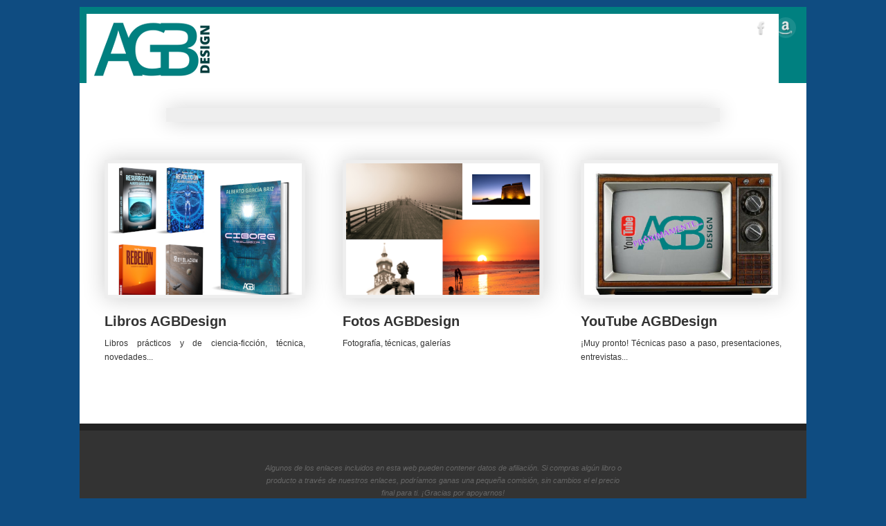

--- FILE ---
content_type: text/html; charset=UTF-8
request_url: https://www.agbdesign.es/
body_size: 8997
content:
<!DOCTYPE html>
<html lang="es">
<head>
<meta http-equiv="Content-Type" content="text/html; charset=UTF-8" />
<meta name="viewport" content="width=device-width, user-scalable=yes, initial-scale=1.0, minimum-scale=1.0, maximum-scale=3.0">
<link rel="profile" href="https://gmpg.org/xfn/11" />
<link rel="pingback" href="https://www.agbdesign.es/xmlrpc.php" />
<title>AGBDesign</title>
<meta name='robots' content='max-image-preview:large' />
<link rel='dns-prefetch' href='//www.agbdesign.es' />
<link rel='dns-prefetch' href='//www.googletagmanager.com' />
<link rel="alternate" type="application/rss+xml" title="AGBDesign &raquo; Feed" href="https://www.agbdesign.es/feed/" />
<link rel="alternate" type="application/rss+xml" title="AGBDesign &raquo; Feed de los comentarios" href="https://www.agbdesign.es/comments/feed/" />
<script type="text/javascript">
window._wpemojiSettings = {"baseUrl":"https:\/\/s.w.org\/images\/core\/emoji\/14.0.0\/72x72\/","ext":".png","svgUrl":"https:\/\/s.w.org\/images\/core\/emoji\/14.0.0\/svg\/","svgExt":".svg","source":{"concatemoji":"https:\/\/www.agbdesign.es\/wp-includes\/js\/wp-emoji-release.min.js?ver=0ee37f29429439d8a84ea3d13d04105d"}};
/*! This file is auto-generated */
!function(i,n){var o,s,e;function c(e){try{var t={supportTests:e,timestamp:(new Date).valueOf()};sessionStorage.setItem(o,JSON.stringify(t))}catch(e){}}function p(e,t,n){e.clearRect(0,0,e.canvas.width,e.canvas.height),e.fillText(t,0,0);var t=new Uint32Array(e.getImageData(0,0,e.canvas.width,e.canvas.height).data),r=(e.clearRect(0,0,e.canvas.width,e.canvas.height),e.fillText(n,0,0),new Uint32Array(e.getImageData(0,0,e.canvas.width,e.canvas.height).data));return t.every(function(e,t){return e===r[t]})}function u(e,t,n){switch(t){case"flag":return n(e,"\ud83c\udff3\ufe0f\u200d\u26a7\ufe0f","\ud83c\udff3\ufe0f\u200b\u26a7\ufe0f")?!1:!n(e,"\ud83c\uddfa\ud83c\uddf3","\ud83c\uddfa\u200b\ud83c\uddf3")&&!n(e,"\ud83c\udff4\udb40\udc67\udb40\udc62\udb40\udc65\udb40\udc6e\udb40\udc67\udb40\udc7f","\ud83c\udff4\u200b\udb40\udc67\u200b\udb40\udc62\u200b\udb40\udc65\u200b\udb40\udc6e\u200b\udb40\udc67\u200b\udb40\udc7f");case"emoji":return!n(e,"\ud83e\udef1\ud83c\udffb\u200d\ud83e\udef2\ud83c\udfff","\ud83e\udef1\ud83c\udffb\u200b\ud83e\udef2\ud83c\udfff")}return!1}function f(e,t,n){var r="undefined"!=typeof WorkerGlobalScope&&self instanceof WorkerGlobalScope?new OffscreenCanvas(300,150):i.createElement("canvas"),a=r.getContext("2d",{willReadFrequently:!0}),o=(a.textBaseline="top",a.font="600 32px Arial",{});return e.forEach(function(e){o[e]=t(a,e,n)}),o}function t(e){var t=i.createElement("script");t.src=e,t.defer=!0,i.head.appendChild(t)}"undefined"!=typeof Promise&&(o="wpEmojiSettingsSupports",s=["flag","emoji"],n.supports={everything:!0,everythingExceptFlag:!0},e=new Promise(function(e){i.addEventListener("DOMContentLoaded",e,{once:!0})}),new Promise(function(t){var n=function(){try{var e=JSON.parse(sessionStorage.getItem(o));if("object"==typeof e&&"number"==typeof e.timestamp&&(new Date).valueOf()<e.timestamp+604800&&"object"==typeof e.supportTests)return e.supportTests}catch(e){}return null}();if(!n){if("undefined"!=typeof Worker&&"undefined"!=typeof OffscreenCanvas&&"undefined"!=typeof URL&&URL.createObjectURL&&"undefined"!=typeof Blob)try{var e="postMessage("+f.toString()+"("+[JSON.stringify(s),u.toString(),p.toString()].join(",")+"));",r=new Blob([e],{type:"text/javascript"}),a=new Worker(URL.createObjectURL(r),{name:"wpTestEmojiSupports"});return void(a.onmessage=function(e){c(n=e.data),a.terminate(),t(n)})}catch(e){}c(n=f(s,u,p))}t(n)}).then(function(e){for(var t in e)n.supports[t]=e[t],n.supports.everything=n.supports.everything&&n.supports[t],"flag"!==t&&(n.supports.everythingExceptFlag=n.supports.everythingExceptFlag&&n.supports[t]);n.supports.everythingExceptFlag=n.supports.everythingExceptFlag&&!n.supports.flag,n.DOMReady=!1,n.readyCallback=function(){n.DOMReady=!0}}).then(function(){return e}).then(function(){var e;n.supports.everything||(n.readyCallback(),(e=n.source||{}).concatemoji?t(e.concatemoji):e.wpemoji&&e.twemoji&&(t(e.twemoji),t(e.wpemoji)))}))}((window,document),window._wpemojiSettings);
</script>
<style type="text/css">
img.wp-smiley,
img.emoji {
	display: inline !important;
	border: none !important;
	box-shadow: none !important;
	height: 1em !important;
	width: 1em !important;
	margin: 0 0.07em !important;
	vertical-align: -0.1em !important;
	background: none !important;
	padding: 0 !important;
}
</style>
	<link rel='stylesheet' id='ts-poll-block-css' href='https://www.agbdesign.es/wp-content/plugins/poll-wp/admin/css/block.css?ver=0ee37f29429439d8a84ea3d13d04105d' type='text/css' media='all' />
<link rel='stylesheet' id='wp-block-library-css' href='https://www.agbdesign.es/wp-includes/css/dist/block-library/style.min.css?ver=0ee37f29429439d8a84ea3d13d04105d' type='text/css' media='all' />
<style id='classic-theme-styles-inline-css' type='text/css'>
/*! This file is auto-generated */
.wp-block-button__link{color:#fff;background-color:#32373c;border-radius:9999px;box-shadow:none;text-decoration:none;padding:calc(.667em + 2px) calc(1.333em + 2px);font-size:1.125em}.wp-block-file__button{background:#32373c;color:#fff;text-decoration:none}
</style>
<style id='global-styles-inline-css' type='text/css'>
body{--wp--preset--color--black: #000000;--wp--preset--color--cyan-bluish-gray: #abb8c3;--wp--preset--color--white: #ffffff;--wp--preset--color--pale-pink: #f78da7;--wp--preset--color--vivid-red: #cf2e2e;--wp--preset--color--luminous-vivid-orange: #ff6900;--wp--preset--color--luminous-vivid-amber: #fcb900;--wp--preset--color--light-green-cyan: #7bdcb5;--wp--preset--color--vivid-green-cyan: #00d084;--wp--preset--color--pale-cyan-blue: #8ed1fc;--wp--preset--color--vivid-cyan-blue: #0693e3;--wp--preset--color--vivid-purple: #9b51e0;--wp--preset--gradient--vivid-cyan-blue-to-vivid-purple: linear-gradient(135deg,rgba(6,147,227,1) 0%,rgb(155,81,224) 100%);--wp--preset--gradient--light-green-cyan-to-vivid-green-cyan: linear-gradient(135deg,rgb(122,220,180) 0%,rgb(0,208,130) 100%);--wp--preset--gradient--luminous-vivid-amber-to-luminous-vivid-orange: linear-gradient(135deg,rgba(252,185,0,1) 0%,rgba(255,105,0,1) 100%);--wp--preset--gradient--luminous-vivid-orange-to-vivid-red: linear-gradient(135deg,rgba(255,105,0,1) 0%,rgb(207,46,46) 100%);--wp--preset--gradient--very-light-gray-to-cyan-bluish-gray: linear-gradient(135deg,rgb(238,238,238) 0%,rgb(169,184,195) 100%);--wp--preset--gradient--cool-to-warm-spectrum: linear-gradient(135deg,rgb(74,234,220) 0%,rgb(151,120,209) 20%,rgb(207,42,186) 40%,rgb(238,44,130) 60%,rgb(251,105,98) 80%,rgb(254,248,76) 100%);--wp--preset--gradient--blush-light-purple: linear-gradient(135deg,rgb(255,206,236) 0%,rgb(152,150,240) 100%);--wp--preset--gradient--blush-bordeaux: linear-gradient(135deg,rgb(254,205,165) 0%,rgb(254,45,45) 50%,rgb(107,0,62) 100%);--wp--preset--gradient--luminous-dusk: linear-gradient(135deg,rgb(255,203,112) 0%,rgb(199,81,192) 50%,rgb(65,88,208) 100%);--wp--preset--gradient--pale-ocean: linear-gradient(135deg,rgb(255,245,203) 0%,rgb(182,227,212) 50%,rgb(51,167,181) 100%);--wp--preset--gradient--electric-grass: linear-gradient(135deg,rgb(202,248,128) 0%,rgb(113,206,126) 100%);--wp--preset--gradient--midnight: linear-gradient(135deg,rgb(2,3,129) 0%,rgb(40,116,252) 100%);--wp--preset--font-size--small: 13px;--wp--preset--font-size--medium: 20px;--wp--preset--font-size--large: 36px;--wp--preset--font-size--x-large: 42px;--wp--preset--spacing--20: 0.44rem;--wp--preset--spacing--30: 0.67rem;--wp--preset--spacing--40: 1rem;--wp--preset--spacing--50: 1.5rem;--wp--preset--spacing--60: 2.25rem;--wp--preset--spacing--70: 3.38rem;--wp--preset--spacing--80: 5.06rem;--wp--preset--shadow--natural: 6px 6px 9px rgba(0, 0, 0, 0.2);--wp--preset--shadow--deep: 12px 12px 50px rgba(0, 0, 0, 0.4);--wp--preset--shadow--sharp: 6px 6px 0px rgba(0, 0, 0, 0.2);--wp--preset--shadow--outlined: 6px 6px 0px -3px rgba(255, 255, 255, 1), 6px 6px rgba(0, 0, 0, 1);--wp--preset--shadow--crisp: 6px 6px 0px rgba(0, 0, 0, 1);}:where(.is-layout-flex){gap: 0.5em;}:where(.is-layout-grid){gap: 0.5em;}body .is-layout-flow > .alignleft{float: left;margin-inline-start: 0;margin-inline-end: 2em;}body .is-layout-flow > .alignright{float: right;margin-inline-start: 2em;margin-inline-end: 0;}body .is-layout-flow > .aligncenter{margin-left: auto !important;margin-right: auto !important;}body .is-layout-constrained > .alignleft{float: left;margin-inline-start: 0;margin-inline-end: 2em;}body .is-layout-constrained > .alignright{float: right;margin-inline-start: 2em;margin-inline-end: 0;}body .is-layout-constrained > .aligncenter{margin-left: auto !important;margin-right: auto !important;}body .is-layout-constrained > :where(:not(.alignleft):not(.alignright):not(.alignfull)){max-width: var(--wp--style--global--content-size);margin-left: auto !important;margin-right: auto !important;}body .is-layout-constrained > .alignwide{max-width: var(--wp--style--global--wide-size);}body .is-layout-flex{display: flex;}body .is-layout-flex{flex-wrap: wrap;align-items: center;}body .is-layout-flex > *{margin: 0;}body .is-layout-grid{display: grid;}body .is-layout-grid > *{margin: 0;}:where(.wp-block-columns.is-layout-flex){gap: 2em;}:where(.wp-block-columns.is-layout-grid){gap: 2em;}:where(.wp-block-post-template.is-layout-flex){gap: 1.25em;}:where(.wp-block-post-template.is-layout-grid){gap: 1.25em;}.has-black-color{color: var(--wp--preset--color--black) !important;}.has-cyan-bluish-gray-color{color: var(--wp--preset--color--cyan-bluish-gray) !important;}.has-white-color{color: var(--wp--preset--color--white) !important;}.has-pale-pink-color{color: var(--wp--preset--color--pale-pink) !important;}.has-vivid-red-color{color: var(--wp--preset--color--vivid-red) !important;}.has-luminous-vivid-orange-color{color: var(--wp--preset--color--luminous-vivid-orange) !important;}.has-luminous-vivid-amber-color{color: var(--wp--preset--color--luminous-vivid-amber) !important;}.has-light-green-cyan-color{color: var(--wp--preset--color--light-green-cyan) !important;}.has-vivid-green-cyan-color{color: var(--wp--preset--color--vivid-green-cyan) !important;}.has-pale-cyan-blue-color{color: var(--wp--preset--color--pale-cyan-blue) !important;}.has-vivid-cyan-blue-color{color: var(--wp--preset--color--vivid-cyan-blue) !important;}.has-vivid-purple-color{color: var(--wp--preset--color--vivid-purple) !important;}.has-black-background-color{background-color: var(--wp--preset--color--black) !important;}.has-cyan-bluish-gray-background-color{background-color: var(--wp--preset--color--cyan-bluish-gray) !important;}.has-white-background-color{background-color: var(--wp--preset--color--white) !important;}.has-pale-pink-background-color{background-color: var(--wp--preset--color--pale-pink) !important;}.has-vivid-red-background-color{background-color: var(--wp--preset--color--vivid-red) !important;}.has-luminous-vivid-orange-background-color{background-color: var(--wp--preset--color--luminous-vivid-orange) !important;}.has-luminous-vivid-amber-background-color{background-color: var(--wp--preset--color--luminous-vivid-amber) !important;}.has-light-green-cyan-background-color{background-color: var(--wp--preset--color--light-green-cyan) !important;}.has-vivid-green-cyan-background-color{background-color: var(--wp--preset--color--vivid-green-cyan) !important;}.has-pale-cyan-blue-background-color{background-color: var(--wp--preset--color--pale-cyan-blue) !important;}.has-vivid-cyan-blue-background-color{background-color: var(--wp--preset--color--vivid-cyan-blue) !important;}.has-vivid-purple-background-color{background-color: var(--wp--preset--color--vivid-purple) !important;}.has-black-border-color{border-color: var(--wp--preset--color--black) !important;}.has-cyan-bluish-gray-border-color{border-color: var(--wp--preset--color--cyan-bluish-gray) !important;}.has-white-border-color{border-color: var(--wp--preset--color--white) !important;}.has-pale-pink-border-color{border-color: var(--wp--preset--color--pale-pink) !important;}.has-vivid-red-border-color{border-color: var(--wp--preset--color--vivid-red) !important;}.has-luminous-vivid-orange-border-color{border-color: var(--wp--preset--color--luminous-vivid-orange) !important;}.has-luminous-vivid-amber-border-color{border-color: var(--wp--preset--color--luminous-vivid-amber) !important;}.has-light-green-cyan-border-color{border-color: var(--wp--preset--color--light-green-cyan) !important;}.has-vivid-green-cyan-border-color{border-color: var(--wp--preset--color--vivid-green-cyan) !important;}.has-pale-cyan-blue-border-color{border-color: var(--wp--preset--color--pale-cyan-blue) !important;}.has-vivid-cyan-blue-border-color{border-color: var(--wp--preset--color--vivid-cyan-blue) !important;}.has-vivid-purple-border-color{border-color: var(--wp--preset--color--vivid-purple) !important;}.has-vivid-cyan-blue-to-vivid-purple-gradient-background{background: var(--wp--preset--gradient--vivid-cyan-blue-to-vivid-purple) !important;}.has-light-green-cyan-to-vivid-green-cyan-gradient-background{background: var(--wp--preset--gradient--light-green-cyan-to-vivid-green-cyan) !important;}.has-luminous-vivid-amber-to-luminous-vivid-orange-gradient-background{background: var(--wp--preset--gradient--luminous-vivid-amber-to-luminous-vivid-orange) !important;}.has-luminous-vivid-orange-to-vivid-red-gradient-background{background: var(--wp--preset--gradient--luminous-vivid-orange-to-vivid-red) !important;}.has-very-light-gray-to-cyan-bluish-gray-gradient-background{background: var(--wp--preset--gradient--very-light-gray-to-cyan-bluish-gray) !important;}.has-cool-to-warm-spectrum-gradient-background{background: var(--wp--preset--gradient--cool-to-warm-spectrum) !important;}.has-blush-light-purple-gradient-background{background: var(--wp--preset--gradient--blush-light-purple) !important;}.has-blush-bordeaux-gradient-background{background: var(--wp--preset--gradient--blush-bordeaux) !important;}.has-luminous-dusk-gradient-background{background: var(--wp--preset--gradient--luminous-dusk) !important;}.has-pale-ocean-gradient-background{background: var(--wp--preset--gradient--pale-ocean) !important;}.has-electric-grass-gradient-background{background: var(--wp--preset--gradient--electric-grass) !important;}.has-midnight-gradient-background{background: var(--wp--preset--gradient--midnight) !important;}.has-small-font-size{font-size: var(--wp--preset--font-size--small) !important;}.has-medium-font-size{font-size: var(--wp--preset--font-size--medium) !important;}.has-large-font-size{font-size: var(--wp--preset--font-size--large) !important;}.has-x-large-font-size{font-size: var(--wp--preset--font-size--x-large) !important;}
.wp-block-navigation a:where(:not(.wp-element-button)){color: inherit;}
:where(.wp-block-post-template.is-layout-flex){gap: 1.25em;}:where(.wp-block-post-template.is-layout-grid){gap: 1.25em;}
:where(.wp-block-columns.is-layout-flex){gap: 2em;}:where(.wp-block-columns.is-layout-grid){gap: 2em;}
.wp-block-pullquote{font-size: 1.5em;line-height: 1.6;}
</style>
<link rel='stylesheet' id='ts-poll-public-css' href='https://www.agbdesign.es/wp-content/plugins/poll-wp/public/css/ts_poll-public.css?ver=2.5.2' type='text/css' media='all' />
<link rel='stylesheet' id='ts-poll-fonts-css' href='https://www.agbdesign.es/wp-content/plugins/poll-wp/fonts/ts_poll-fonts.css?ver=2.5.2' type='text/css' media='all' />
<link rel='stylesheet' id='cmplz-general-css' href='https://www.agbdesign.es/wp-content/plugins/complianz-gdpr/assets/css/cookieblocker.min.css?ver=1756376819' type='text/css' media='all' />
<link rel='stylesheet' id='mantra-style-css' href='https://www.agbdesign.es/wp-content/themes/mantra/style.css?ver=3.3.3' type='text/css' media='all' />
<style id='mantra-style-inline-css' type='text/css'>
 #wrapper { max-width: 1050px; } #content { width: 100%; max-width:720px; max-width: calc( 100% - 330px ); } #primary, #secondary { width:330px; } #primary .widget-title, #secondary .widget-title { margin-right: -2em; text-align: left; } html { font-size:12px; } body, input, textarea {font-family:Segoe UI, Arial, sans-serif; } #content h1.entry-title a, #content h2.entry-title a, #content h1.entry-title, #content h2.entry-title, #front-text1 h2, #front-text2 h2 {font-family:Segoe UI, Arial, sans-serif; } .widget-area {font-family:Helvetica, sans-serif; } .entry-content h1, .entry-content h2, .entry-content h3, .entry-content h4, .entry-content h5, .entry-content h6 {font-family:Segoe UI, Arial, sans-serif; } #access ul li {border-radius:0;} .entry-meta { background:#FFF;border:none;-webkit-box-shadow:none;-moz-box-shadow:none;box-shadow:none;} .nocomments, .nocomments2 {display:none;} #content h1.entry-title, #content h2.entry-title { font-size:18px; } .widget-area, .widget-area a:link, .widget-area a:visited { font-size:11px; } #header-container > div { margin-top:10px; } #header-container > div { margin-left:10px; } body { background-color:#0f4c81 !important; } #header { background-color:#008080; } #footer { background-color:#222222; } #footer2 { background-color:#333333; } #site-title span a { color:#000080; } #site-description { color:#999999; } #content, .column-text, #front-text3, #front-text4 { color:#333333 ;} .widget-area a:link, .widget-area a:visited, a:link, a:visited ,#searchform #s:hover, #container #s:hover, #access a:hover, #wp-calendar tbody td a, #site-info a, #site-copyright a, #access li:hover > a, #access ul ul:hover > a { color:#000080; } a:hover, .entry-meta a:hover, .entry-utility a:hover, .widget-area a:hover { color:#008080; } #content .entry-title a, #content .entry-title, #content h1, #content h2, #content h3, #content h4, #content h5, #content h6 { color:#444444; } #content .entry-title a:hover { color:#000000; } .widget-title { background-color:#0f4c81; } .widget-title { color:#FFFFFF; } #content article.post{ float:left; width:48%; margin-right:4%; } #content article.sticky { padding: 0; } #content article.sticky > * {margin:2%;} #content article:nth-of-type(2n) {clear: right; margin-right: 0;} #footer-widget-area .widget-title { color:#000080; } #footer-widget-area a { color:#666666; } #footer-widget-area a:hover { color:#888888; } body .wp-caption { background-image:url(https://www.agbdesign.es/wp-content/themes/mantra/resources/images/pins/Pin2.png); } .widget-area ul ul li { background-image: url(https://www.agbdesign.es/wp-content/themes/mantra/resources/images/bullets/mantra_dot2.png); background-position: left calc(2em / 2 - 4px); } .entry-content p:not(:last-child), .entry-content ul, .entry-summary ul, .entry-content ol, .entry-summary ol { margin-bottom:1.5em;} .entry-meta .entry-time { display:none; } #branding { height:110px ;} 
 /* Mantra frontpage CSS */ #access { display: none; } #slider { max-width: 800px; max-height: 0px; border: 10px solid #EEEEEE; } .column-image { border: 5px solid #EEEEEE; } #front-text1 h2, #front-text2 h2 { color: #333333; } .column-image { max-height: 200px; } #front-columns h3 a { color: #333333; } 
/* Mantra Custom CSS */
</style>
<link rel='stylesheet' id='mantra-mobile-css' href='https://www.agbdesign.es/wp-content/themes/mantra/resources/css/style-mobile.css?ver=3.3.3' type='text/css' media='all' />
<link rel='stylesheet' id='newsletter-css' href='https://www.agbdesign.es/wp-content/plugins/newsletter/style.css?ver=8.9.9' type='text/css' media='all' />
<script data-service="burst" data-category="statistics" type="text/plain" async data-cmplz-src='https://www.agbdesign.es/wp-content/plugins/burst-statistics/helpers/timeme/timeme.min.js?ver=1759846070' id='burst-timeme-js'></script>
<script type='text/javascript' id='burst-js-extra'>
/* <![CDATA[ */
var burst = {"tracking":{"isInitialHit":true,"lastUpdateTimestamp":0,"beacon_url":"https:\/\/www.agbdesign.es\/wp-content\/plugins\/burst-statistics\/endpoint.php","ajaxUrl":"https:\/\/www.agbdesign.es\/wp-admin\/admin-ajax.php"},"options":{"cookieless":0,"pageUrl":false,"beacon_enabled":1,"do_not_track":0,"enable_turbo_mode":0,"track_url_change":0,"cookie_retention_days":30,"debug":0},"goals":{"completed":[],"scriptUrl":"https:\/\/www.agbdesign.es\/wp-content\/plugins\/burst-statistics\/\/assets\/js\/build\/burst-goals.js?v=1759846070","active":[]},"cache":{"uid":null,"fingerprint":null,"isUserAgent":null,"isDoNotTrack":null,"useCookies":null}};
/* ]]> */
</script>
<script data-service="burst" data-category="statistics" type="text/plain" async data-cmplz-src='https://www.agbdesign.es/wp-content/plugins/burst-statistics/assets/js/build/burst.min.js?ver=1759846070' id='burst-js'></script>
<script type='text/javascript' src='https://www.agbdesign.es/wp-content/plugins/poll-wp/public/js/vue.js?ver=2.5.2' id='ts-poll-vue-js'></script>
<script type='text/javascript' src='https://www.agbdesign.es/wp-includes/js/jquery/jquery.min.js?ver=3.7.0' id='jquery-core-js'></script>
<script type='text/javascript' src='https://www.agbdesign.es/wp-includes/js/jquery/jquery-migrate.min.js?ver=3.4.1' id='jquery-migrate-js'></script>
<script type='text/javascript' id='ts-poll-public-js-extra'>
/* <![CDATA[ */
var tsPollData = {"root_url":"https:\/\/www.agbdesign.es\/wp-json\/","nonce":"3e504270ef"};
/* ]]> */
</script>
<script type='text/javascript' src='https://www.agbdesign.es/wp-content/plugins/poll-wp/public/js/ts_poll-public.js?ver=2.5.2' id='ts-poll-public-js'></script>
<script type='text/javascript' id='mantra-frontend-js-extra'>
/* <![CDATA[ */
var mantra_options = {"responsive":"1","image_class":"imageNone","equalize_sidebars":"0"};
/* ]]> */
</script>
<script type='text/javascript' src='https://www.agbdesign.es/wp-content/themes/mantra/resources/js/frontend.js?ver=3.3.3' id='mantra-frontend-js'></script>
<script type='text/javascript' src='https://www.agbdesign.es/wp-content/themes/mantra/resources/js/nivo-slider.js?ver=3.3.3' id='mantra-nivoslider-js'></script>
<link rel="https://api.w.org/" href="https://www.agbdesign.es/wp-json/" /><link rel="EditURI" type="application/rsd+xml" title="RSD" href="https://www.agbdesign.es/xmlrpc.php?rsd" />
<meta name="generator" content="Site Kit by Google 1.170.0" />		<script data-service="google-analytics" data-category="statistics" type="text/plain">
		(function(i,s,o,g,r,a,m){i['GoogleAnalyticsObject']=r;i[r]=i[r]||function(){
  (i[r].q=i[r].q||[]).push(arguments)},i[r].l=1*new Date();a=s.createElement(o),
  m=s.getElementsByTagName(o)[0];a.async=1;a.src=g;m.parentNode.insertBefore(a,m)
  })(window,document,'script','//www.google-analytics.com/analytics.js','ga');

  ga('create', 'UA-47005843-2', 'auto');
  ga('send', 'pageview');		</script> <!--[if lte IE 8]> <style type="text/css" media="screen"> #access ul li, .edit-link a , #footer-widget-area .widget-title, .entry-meta,.entry-meta .comments-link, .short-button-light, .short-button-dark ,.short-button-color ,blockquote { position:relative; behavior: url(https://www.agbdesign.es/wp-content/themes/mantra/resources/js/PIE/PIE.php); } #access ul ul { -pie-box-shadow:0px 5px 5px #999; } #access ul li.current_page_item, #access ul li.current-menu-item , #access ul li ,#access ul ul ,#access ul ul li, .commentlist li.comment ,.commentlist .avatar, .nivo-caption, .theme-default .nivoSlider { behavior: url(https://www.agbdesign.es/wp-content/themes/mantra/resources/js/PIE/PIE.php); } </style> <![endif]--><!--[if lt IE 9]>
	<script>
	document.createElement('header');
	document.createElement('nav');
	document.createElement('section');
	document.createElement('article');
	document.createElement('aside');
	document.createElement('footer');
	document.createElement('hgroup');
	</script>
	<![endif]--> </head>
<body data-rsssl=1 data-cmplz=1 class="home blog mantra-image-none mantra-caption-light mantra-hratio-0 mantra-sidebar-right mantra-magazine-layout mantra-presentation-page mantra-coldisplay-3 mantra-menu-left" data-burst_id="0" data-burst_type="front-page">
	    <div id="toTop"><i class="crycon-back2top"></i> </div>
		
<div id="wrapper" class="hfeed">


<header id="header">

		<div id="masthead">

			<div id="branding" role="banner" >

				
	<div id="header-container">

				<div>
				<a id="logo" href="https://www.agbdesign.es/"> <img title="" alt="AGBDesign" src="https://www.agbdesign.es/wp-content/uploads/2017/12/AGBDesign_logo_2018_banner.png" /> </a>
			</div>
				<div class="socials" id="sheader">
	
			<a target="_blank" rel="nofollow" href="https://www.facebook.com/AGBDesign.es?ref=hl" class="socialicons social-Facebook" title="Facebook">
				<img alt="Facebook" src="https://www.agbdesign.es/wp-content/themes/mantra/resources/images/socials/Facebook.png" />
			</a>
            
			<a target="_blank" rel="nofollow" href="http://www.amazon.es/s/ref=nb_sb_noss?__mk_es_ES=%C3%85M%C3%85%C5%BD%C3%95%C3%91&#038;url=search-alias%3Daps&#038;field-keywords=Alberto%20Garcia%20Briz" class="socialicons social-Amazon" title="Amazon">
				<img alt="Amazon" src="https://www.agbdesign.es/wp-content/themes/mantra/resources/images/socials/Amazon.png" />
			</a>
            	</div>
		</div> <!-- #header-container -->
					<div style="clear:both;"></div>

			</div><!-- #branding -->

            <a id="nav-toggle"><span>&nbsp; Menú</span></a>
			<nav id="access" class="jssafe" role="navigation">

					<div class="skip-link screen-reader-text"><a href="#content" title="Ir al contenido">Ir al contenido</a></div>
	<div id="prime_nav" class="menu"><ul>
<li class="current_page_item"><a href="https://www.agbdesign.es/">Inicio</a></li><li class="page_item page-item-26"><a href="https://www.agbdesign.es/sobre-mi/">Sobre mí</a></li>
</ul></div>

			</nav><!-- #access -->

		</div><!-- #masthead -->

	<div style="clear:both;"> </div>

</header><!-- #header -->
<div id="main" class="main">
	<div  id="forbottom" >
		
		<div style="clear:both;"> </div>

		
	<script type="text/javascript">
		jQuery(document).ready(function() {
						/* Slider */
			jQuery('#slider').nivoSlider({
				effect: 'random',
				animSpeed: 750,
								pauseTime: 5000			});
					});
	</script>

	<div id="frontpage">
					<div class="slider-wrapper theme-default">
				<div class="ribbon"></div>
				<div id="slider" class="nivoSlider slider-navhover">
									</div>
									<div id="caption1" class="nivo-html-caption">
						<h3></h3><div class="nivo-description"></div>					</div>
									<div id="caption2" class="nivo-html-caption">
						<h3></h3><div class="nivo-description"></div>					</div>
									<div id="caption3" class="nivo-html-caption">
						<h3></h3><div class="nivo-description"></div>					</div>
									<div id="caption4" class="nivo-html-caption">
						<h3></h3><div class="nivo-description"></div>					</div>
									<div id="caption5" class="nivo-html-caption">
						<h3></h3><div class="nivo-description"></div>					</div>
							</div> 			<div id="front-columns" class="front-columns-3">
										<div id="column1">

						<div class="column-image">
							<a href="http://libros.agbdesign.es">
								<img src="https://www.agbdesign.es/wp-content/uploads/2022/02/Saga_Ciborg_p.png" id="columnImage1" alt="" />
							</a>
						</div>

						<h3><a href="http://libros.agbdesign.es">Libros AGBDesign</a></h3>

						<div class="column-text">Libros prácticos y de ciencia-ficción, técnica, novedades...</div>
												</div>
										<div id="column2">

						<div class="column-image">
							<a href="http://fotos.agbdesign.es">
								<img src="https://www.agbdesign.es/wp-content/uploads/2022/02/Collage_Fotos_AGBDesign_p.png" id="columnImage2" alt="" />
							</a>
						</div>

						<h3><a href="http://fotos.agbdesign.es">Fotos AGBDesign</a></h3>

						<div class="column-text">Fotografía, técnicas, galerías</div>
												</div>
										<div id="column3">

						<div class="column-image">
							<a href="">
								<img src="https://www.agbdesign.es/wp-content/uploads/2022/02/YouTube-tv-70s.jpg" id="columnImage3" alt="" />
							</a>
						</div>

						<h3><a href="">YouTube AGBDesign</a></h3>

						<div class="column-text">¡Muy pronto! Técnicas paso a paso, presentaciones, entrevistas...</div>
												</div>
							</div>
			</div> <!-- frontpage -->
		<div style="clear:both;"></div>

	</div> <!-- #forbottom -->
	</div><!-- #main -->


	<footer id="footer" role="contentinfo">
		<div id="colophon">
		
			
			
		</div><!-- #colophon -->

		<div id="footer2">
		
				<div id="site-copyright">
		Algunos de los enlaces incluidos en esta web pueden contener datos de afiliación. Si compras algún libro o producto a través de nuestros enlaces, podríamos ganas una pequeña comisión, sin cambios el el precio final para ti. ¡Gracias por apoyarnos!	</div>
	<div style="text-align:center;clear:both;padding-top:4px;" >
	<a href="https://www.agbdesign.es/" title="AGBDesign" rel="home">
		AGBDesign</a> | Funciona con <a target="_blank" href="http://www.cryoutcreations.eu/mantra" title="Mantra Theme by Cryout Creations">Mantra</a> &amp; <a target="_blank" href="http://wordpress.org/"
		title="Plataforma de publicación semántica personal.">  WordPress.	</a>
</div><!-- #site-info --> 	<div class="socials" id="sfooter">
	
			<a target="_blank" rel="nofollow" href="https://www.facebook.com/AGBDesign.es?ref=hl" class="socialicons social-Facebook" title="Facebook">
				<img alt="Facebook" src="https://www.agbdesign.es/wp-content/themes/mantra/resources/images/socials/Facebook.png" />
			</a>
            
			<a target="_blank" rel="nofollow" href="http://www.amazon.es/s/ref=nb_sb_noss?__mk_es_ES=%C3%85M%C3%85%C5%BD%C3%95%C3%91&#038;url=search-alias%3Daps&#038;field-keywords=Alberto%20Garcia%20Briz" class="socialicons social-Amazon" title="Amazon">
				<img alt="Amazon" src="https://www.agbdesign.es/wp-content/themes/mantra/resources/images/socials/Amazon.png" />
			</a>
            	</div>
				
		</div><!-- #footer2 -->

	</footer><!-- #footer -->

</div><!-- #wrapper -->

<script type='text/javascript' src='https://www.agbdesign.es/wp-content/plugins/social-polls-by-opinionstage/assets/js/shortcodes.js?ver=19.11.1' id='opinionstage-shortcodes-js'></script>
<script type='text/javascript' id='newsletter-js-extra'>
/* <![CDATA[ */
var newsletter_data = {"action_url":"https:\/\/www.agbdesign.es\/wp-admin\/admin-ajax.php"};
/* ]]> */
</script>
<script type='text/javascript' src='https://www.agbdesign.es/wp-content/plugins/newsletter/main.js?ver=8.9.9' id='newsletter-js'></script>
			<script data-category="functional">
				window['gtag_enable_tcf_support'] = false;
window.dataLayer = window.dataLayer || [];
function gtag(){dataLayer.push(arguments);}
gtag('js', new Date());
gtag('config', '', {
	cookie_flags:'secure;samesite=none',
	'anonymize_ip': true
});
							</script>
			
</body>
</html>
